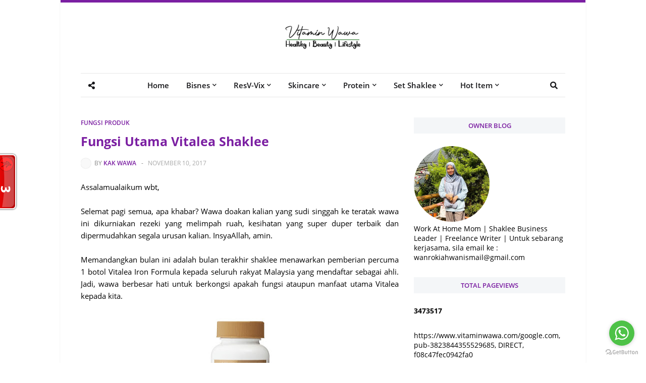

--- FILE ---
content_type: text/html; charset=UTF-8
request_url: https://www.vitaminwawa.com/b/stats?style=BLACK_TRANSPARENT&timeRange=ALL_TIME&token=APq4FmDva0qKNNOZaQSeFZ6ci0qZFw1hWsY6kxtV7sZDGj9GO09UTJJT5Sj5dNA54bF7yvGOrtoiERVhSkMeIIdIfluenzz1aw
body_size: 45
content:
{"total":3473517,"sparklineOptions":{"backgroundColor":{"fillOpacity":0.1,"fill":"#000000"},"series":[{"areaOpacity":0.3,"color":"#202020"}]},"sparklineData":[[0,49],[1,61],[2,52],[3,49],[4,53],[5,69],[6,53],[7,60],[8,93],[9,48],[10,68],[11,51],[12,60],[13,69],[14,57],[15,39],[16,82],[17,56],[18,79],[19,57],[20,67],[21,69],[22,59],[23,62],[24,86],[25,70],[26,61],[27,71],[28,99],[29,58]],"nextTickMs":124137}

--- FILE ---
content_type: text/html; charset=utf-8
request_url: https://www.google.com/recaptcha/api2/aframe
body_size: 262
content:
<!DOCTYPE HTML><html><head><meta http-equiv="content-type" content="text/html; charset=UTF-8"></head><body><script nonce="ll0imSiFU_HCa5x0NDi3Dg">/** Anti-fraud and anti-abuse applications only. See google.com/recaptcha */ try{var clients={'sodar':'https://pagead2.googlesyndication.com/pagead/sodar?'};window.addEventListener("message",function(a){try{if(a.source===window.parent){var b=JSON.parse(a.data);var c=clients[b['id']];if(c){var d=document.createElement('img');d.src=c+b['params']+'&rc='+(localStorage.getItem("rc::a")?sessionStorage.getItem("rc::b"):"");window.document.body.appendChild(d);sessionStorage.setItem("rc::e",parseInt(sessionStorage.getItem("rc::e")||0)+1);localStorage.setItem("rc::h",'1768738738572');}}}catch(b){}});window.parent.postMessage("_grecaptcha_ready", "*");}catch(b){}</script></body></html>

--- FILE ---
content_type: text/javascript;charset=UTF-8
request_url: https://whos.amung.us/pingjs/?k=vbufgw1j91&t=Fungsi%20Utama%20Vitalea%20Shaklee&c=t&x=https%3A%2F%2Fwww.vitaminwawa.com%2F2015%2F10%2Ffungsi-utama-vitalea-shaklee.html&y=&a=0&d=2.526&v=27&r=1328
body_size: -49
content:
WAU_r_t('3','vbufgw1j91',0);